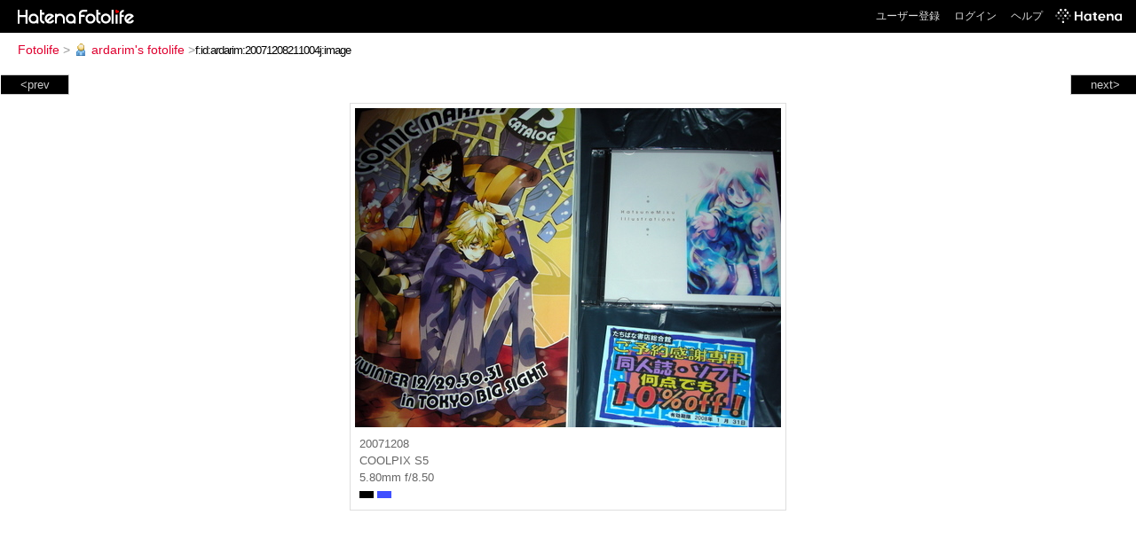

--- FILE ---
content_type: text/html; charset=utf-8
request_url: https://f.hatena.ne.jp/ardarim/20071208211004
body_size: 3351
content:


<!DOCTYPE html>
<html lang="ja">
<head>
<meta charset="UTF-8">


<title>個別「20071208211004」の写真、画像 - ardarim's fotolife</title>

<link rel="stylesheet" href="/css/fotolife.css?20251121" type="text/css" media="all" />



<meta name="viewport" content="width=device-width, initial-scale=1.0, user-scalable=1" />


<script type="text/javascript">
<!--
var SMARTPHONE_SUPPORT = true;
if (SMARTPHONE_SUPPORT && /iPod;|iPhone;|Android /.test(navigator.userAgent)) {
  document.write('<link rel="stylesheet" href="/css/smartphone.css?20251121" type="text/css" media="all" />');
}

if (typeof Hatena == 'undefined') Hatena = {};
if (typeof Hatena.Fotolife == 'undefined') Hatena.Fotolife = {};

Hatena.Fotolife.AuthUrl = 'https://f.hatena.ne.jp/ardarim/20071208211004';

// -->
</script>

<script type="text/javascript" src="https://s.hatena.ne.jp/js/HatenaStar.js"></script>
<script type="text/javascript"><!--
  Hatena.Author  = new Hatena.User('ardarim');
--></script>

<script type="text/javascript" src="/js/togglemore.js"></script>
<script type="text/javascript" src="/js/Hatena/Fotolife/FollowEdit.js"></script>

<!-- Google Tag Manager -->
<noscript><iframe src="//www.googletagmanager.com/ns.html?id=GTM-M45RQN"
height="0" width="0" style="display:none;visibility:hidden"></iframe></noscript>
<script>
<!--
(function(w,d,s,l,i){w[l]=w[l]||[];w[l].push({'gtm.start':
new Date().getTime(),event:'gtm.js'});var f=d.getElementsByTagName(s)[0],
j=d.createElement(s),dl=l!='dataLayer'?'&l='+l:'';j.async=true;j.src=
'//www.googletagmanager.com/gtm.js?id='+i+dl;f.parentNode.insertBefore(j,f);
})(window,document,'script','dataLayer','GTM-M45RQN');
// -->
</script>
<!-- End Google Tag Manager -->


<!--
<rdf:RDF
   xmlns:rdf="http://www.w3.org/1999/02/22-rdf-syntax-ns#"
   xmlns:foaf="http://xmlns.com/foaf/0.1/">
<rdf:Description rdf:about="http://f.hatena.ne.jp/ardarim/">
   <foaf:maker rdf:parseType="Resource">
     <foaf:holdsAccount>
       <foaf:OnlineAccount foaf:accountName="ardarim">
         <foaf:accountServiceHomepage rdf:resource="http://www.hatena.ne.jp/" />
       </foaf:OnlineAccount>
     </foaf:holdsAccount>
   </foaf:maker>
</rdf:Description>
</rdf:RDF>
-->

<script type="text/javascript">
<!--

if (typeof Hatena == 'undefined') Hatena = {};
if (typeof Hatena.Fotolife == 'undefined') Hatena.Fotolife = {};

Hatena.Star.SiteConfig = {
    entryNodes: {
        'div.foto': {
            uri: 'window.location',
            title: 'img.foto',
            container: 'div.star-container'
        }
    }
};


if (!(/iPod;|iPhone;|Android /.test(navigator.userAgent))) {
  document.write('<script type="text/javascript" src="/js/foto_pager_thumb.js"></script'+'>');
}
// -->
</script>
<script type="text/javascript" src="/js/swfobject.js"></script>
<script type="text/javascript" src="/js/foto_url.js?20180410"></script>
<script type="text/javascript" src="/js/auth_url.js"></script>
<style type="text/css">body {
  min-width:645px;
}
</style>


<script src="https://cdn.pool.st-hatena.com/valve/valve.js" async></script>
<script>
  valve = window.valve || [];
  valve.push(function(v) {
    v.config({
      service: 'fotolife',
      bypass: false,
      content: {
        result: 'ng'
      }
    });
    
      v.defineDFPSlot({
        unit: '/4374287/fotolife_over_photo',
        slotId: 'upper-foto-ad',
        sizes: [[728,90]]
      });
      v.defineDFPSlot({
          unit: '/4374287/f_sp_e_1_3025_0_no',
          slotId: 'pc-under-foto-ad-left',
          sizes: [[300,250]],
      });
      v.defineDFPSlot({
          unit: '/4374287/f_sp_e_1_3025_0_no',
          slotId: 'pc-under-foto-ad-right',
          sizes: [[300,250]],
      });
    
    v.sealDFPSlots();
  });
</script>
<script id="valve-dmp" data-service="fotolife" src="https://cdn.pool.st-hatena.com/valve/dmp.js" async></script>


</head>
<body id="hatena-fotolife-foto">
<script type="text/javascript" src="https://cdn.www.st-hatena.com/js/header.ja.js" charset="utf-8"></script>
<link type="text/css" rel="stylesheet" href="https://cdn.www.st-hatena.com/css/hatena/header.css">
<div id="header" class="guest"><div id="header-body"><a href="/" class="service-logo-container"><img src="/images/logo-hatena.gif" alt="Hatena" /><img src="/images/logo-fotolife.gif" alt="Fotolife" /></a><ul class="service-menu"><li><a href="https://www.hatena.ne.jp/register?location=https%3A%2F%2Ff.hatena.ne.jp%2F">ユーザー登録</a></li><li><a href="https://www.hatena.ne.jp/login?location=https%3A%2F%2Ff.hatena.ne.jp%2F">ログイン</a></li><li><a href="/help">ヘルプ</a></li><li class="global-logo"><a href="http://www.hatena.ne.jp/"><img src="/images/global-logo-wh.png" alt="Hatena" width="75" height="16"></a></li></ul></div></div>

<div id="container">
<div id="navigation">
<div id="breadcrumbs">
  <a href="/">Fotolife</a>  <span>&gt;</span>    <a href="/ardarim/"><img src="https://www.st-hatena.com/users/ar/ardarim/profile_s.gif" class="profile-image" alt="ardarim" title="ardarim" width="16" height="16">ardarim's fotolife</a>    <span>&gt;</span><input type="text" size="45" value="f:id:ardarim:20071208211004j:image" onclick="this.select()" /></div>

<div class="appendix">
</div>

</div>

  <div class="foto">


    <div id="pager-next" class="pager-next">
      <a href="/ardarim/20071208142451">next&gt;</a>
      <div class="pager-thumbs" style="display:none;">

        <a href="/ardarim/20071208142451"><img src="https://cdn-ak.f.st-hatena.com/images/fotolife/a/ardarim/20071208/20071208142451_m.jpg" alt="20071208142451" title="20071208142451" /></a>

        <a href="/ardarim/20071118105552"><img src="https://cdn-ak.f.st-hatena.com/images/fotolife/a/ardarim/20071118/20071118105552_m.jpg" alt=" KEI画廊は移動しました" title=" KEI画廊は移動しました" /></a>

        <a href="/ardarim/20071111154051"><img src="https://cdn-ak.f.st-hatena.com/images/fotolife/a/ardarim/20071111/20071111154051_m.jpg" alt=" 紅燒牛腩" title=" 紅燒牛腩" /></a>

        <a href="/ardarim/20071111114833"><img src="https://cdn-ak.f.st-hatena.com/images/fotolife/a/ardarim/20071111/20071111114833_m.jpg" alt="準備中なの" title="準備中なの" /></a>

        <a href="/ardarim/20071111111900"><img src="https://cdn-ak.f.st-hatena.com/images/fotolife/a/ardarim/20071111/20071111111900_m.jpg" alt=" リリカルマジカル３開場前" title=" リリカルマジカル３開場前" /></a>

        <div class="pager-thumbs-more">
          <a href="#"><img src="/images/pager-more.gif" class="pager-thumbs-more" alt="サムネールをもっと見る" /></a>
        </div>
      </div>
    </div>



    <div id="pager-prev" class="pager-prev">
      <a href="/ardarim/20071209184435">&lt;prev</a>
      <div class="pager-thumbs" style="display:none;">

        <a href="/ardarim/20071209184435"><img src="https://cdn-ak.f.st-hatena.com/images/fotolife/a/ardarim/20071209/20071209184435_m.jpg" alt="20071209184435" title="20071209184435" /></a>

        <a href="/ardarim/20071223233729"><img src="https://cdn-ak.f.st-hatena.com/images/fotolife/a/ardarim/20071223/20071223233729_m.jpg" alt=" CM73_3日目マップ" title=" CM73_3日目マップ" /></a>

        <a href="/ardarim/20071223233731"><img src="https://cdn-ak.f.st-hatena.com/images/fotolife/a/ardarim/20071223/20071223233731_m.jpg" alt=" CM73_2日目マップ" title=" CM73_2日目マップ" /></a>

        <a href="/ardarim/20071223233732"><img src="https://cdn-ak.f.st-hatena.com/images/fotolife/a/ardarim/20071223/20071223233732_m.jpg" alt=" CM73_1日目マップ" title=" CM73_1日目マップ" /></a>

        <a href="/ardarim/20071225012939"><img src="https://cdn-ak.f.st-hatena.com/images/fotolife/a/ardarim/20071225/20071225012939_m.jpg" alt=" CM72_3日目マップ" title=" CM72_3日目マップ" /></a>

        <div class="pager-thumbs-more">
          <a href="#"><img src="/images/pager-more.gif" class="pager-thumbs-more" alt="サムネールをもっと見る" /></a>
        </div>
      </div>
    </div>




    
      
      <div class="section permalink-ad-top">
                <ins class="adsbygoogle" id="upper-foto-ad" data-ad-format="auto" style="display:block; margin: 0 auto; max-width: 728px;"></ins>
      </div>
    

    <div id="foto-body" name="foto-body" class="foto-body" style="width:480px;">


<img src="https://cdn-ak.f.st-hatena.com/images/fotolife/a/ardarim/20071208/20071208211004.jpg" alt="20071208211004" title="20071208211004" width="480" height="360" class="foto" style="" />


<div id="foto-for-html-tag" style="display:none;">
    <img id="foto-for-html-tag-20071208211004" src="https://cdn-ak.f.st-hatena.com/images/fotolife/a/ardarim/20071208/20071208211004.jpg" style="display:none;" class="jpg" alt="20071208211004" title="20071208211004" />
</div>

      <div class="fotoinfo">
        <div class="fototitle"></div>
        <div class="fotoinfo-detail">20071208</div>
  
        <div class="fotoinfo-detail">COOLPIX S5</div>
  
        <div class="fotoinfo-detail">5.80mm f/8.50
        </div>
  <div class="fotoinfo-detail"><img src="/images/color_k.gif" width="16" height="8" alt="color_k" /> <img src="/images/color_b.gif" width="16" height="8" alt="color_b" /></div>



        <div class="fotoinfo-detail">
          <div class="star-container"></div>
        </div>

<div class="edit">

</div>




      </div>


    </div>

  

  
  <div class="double-rectangle">
    <div id="pc-under-foto-ad-left"></div>
    <div id="pc-under-foto-ad-right" class="double-rectangle-right"></div>
  </div>
  

  
  </div>

  <div class="trackback">
    <div class="trackbacktitle">Trackback - http://f.hatena.ne.jp/ardarim/20071208211004</div><p class=violation><a href="http://www.hatena.ne.jp/faq/report/fotolife?target_url=http%3A%2F%2Ff.hatena.ne.jp%2Fardarim%2F20071208211004&amp;location=http%3A%2F%2Ff.hatena.ne.jp%2Fardarim%2F20071208211004&amp;target_label=f%3Aid%3Aardarim%3A20071208211004j%3Aimage">規約違反を通報する</a>

    <p class="footer-anchor">
      <a href="http://f.hatena.ne.jp/" target="_blank">はてなフォトライフ</a>
      &nbsp;&#047;&nbsp;
      <a href="http://f.hatena.ne.jp/guide" target="_blank">はじめての方へ</a>
      &nbsp;&#047;&nbsp;
      <a href="http://hatenablog.com/" target="_blank">はてなブログ</a>
    </p>

  </div>

</div>





</body>
</html>
